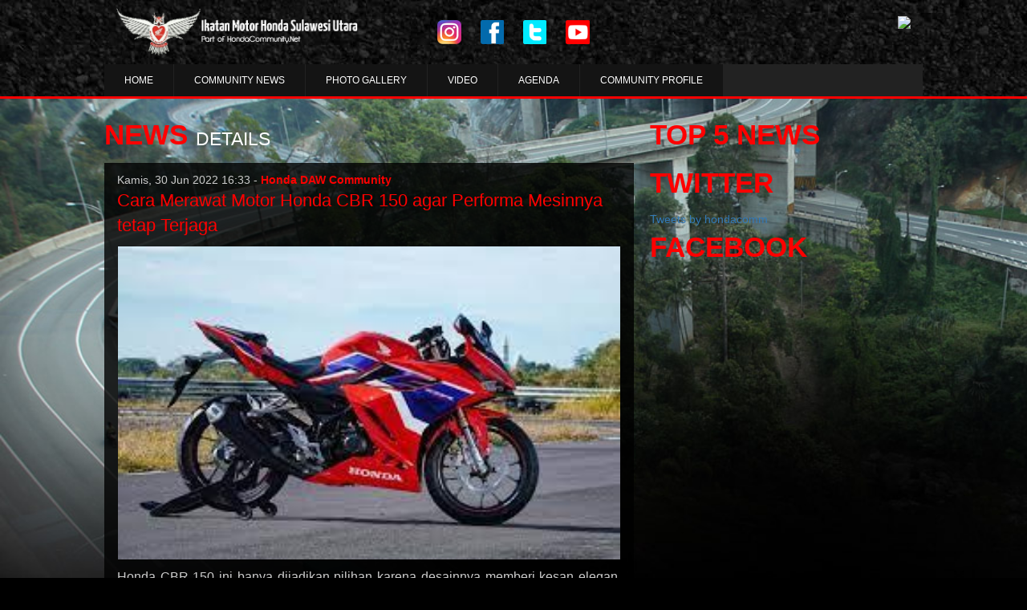

--- FILE ---
content_type: text/html
request_url: http://hondadawcommunity.net/read/Tips-Trik/31702-Cara-Merawat-Motor-Honda-CBR-150-agar-Performa-Mesinnya-tetap-Terjaga
body_size: 6841
content:
<!DOCTYPE html>
<html lang="en">

<head>
    <meta charset="utf-8">
    <meta http-equiv="X-UA-Compatible" content="IE=edge">
    <meta name="viewport" content="width=device-width, initial-scale=1">
    <!-- The above 3 meta tags *must* come first in the head; any other head content must come *after* these tags -->
    <meta property="og:type" content="article" />
    <meta property="og:site_name" content="hondacommunity" />
    <meta property="og:title" content="Cara Merawat Motor Honda CBR 150 agar Performa Mesinnya tetap Terjaga" />
    <meta property="og:image" content="https://hondadawcommunity.net/assets/images/62bd71daac98b_650_366.jpg" />
    <meta property="og:description" content="Tips Untuk CBR BroSis" />
    <meta property="og:url" content="https://hondadawcommunity.net/read/Tips-Trik/31702-Cara-Merawat-Motor-Honda-CBR-150-agar-Performa-Mesinnya-tetap-Terjaga" />
    <meta property="fb:app_id" content="655908984456078" />
    <meta property="fb:admins" content="761984186" />
    <meta property="og:image:type" content="image/jpeg" />
    <meta property="og:image:width" content="650" />
    <meta property="og:image:height" content="366" />

    <meta name="Description" content="Tips Untuk CBR BroSis" />
    <meta name="Keywords" content="berita, komunitas honda, informasi honda, informasi komunitas,Cara,Merawat,Motor,Honda,CBR,150,agar,Performa,Mesinnya,tetap,Terjaga" />


    <!-- <meta name="alexaVerifyID" content="SKEDZc0XUqNMoXchruQvEi4JMUE"/> -->
    <meta http-equiv="Copyright" content="Komunitas Motor Honda Indonesia" />
    <meta name="author" content="Komunitas Motor Honda Indonesia" />
    <meta http-equiv="imagetoolbar" content="no" />
    <meta name="language" content="indonesia" />
    <meta name="generator" content="Komunitas by ADM Team" />
    <meta name="revisit-after" content="7" />
    <meta name="webcrawlers" content="all" />
    <meta name="rating" content="general" />
    <meta name="spiders" content="all" />
    <meta name="robots" content="all" />
    <meta name="msvalidate.01" content="A9697C8F1CE9CC5FF0FA21284C1ED8C0" />

    <title>Honda Community - Cara Merawat Motor Honda CBR 150 agar Performa Mesinnya tetap Terjaga</title>

    <!-- Bootstrap core CSS -->
    <link href="https://hondadawcommunity.net/themes/web/klub-2021/plugins/bootstrap-3.3.6/css/bootstrap.min.css" rel="stylesheet">

    <!-- IE10 viewport hack for Surface/desktop Windows 8 bug -->
    <link href="https://hondadawcommunity.net/themes/web/klub-2021/css/ie10-viewport-bug-workaround.css" rel="stylesheet">

    <!-- Just for debugging purposes. Don't actually copy these 2 lines! -->
    <!--[if lt IE 9]><script src="../../assets/js/ie8-responsive-file-warning.js"></script><![endif]-->
    <script src="https://hondadawcommunity.net/themes/web/klub-2021/js/ie-emulation-modes-warning.js" type="f81d3b107f12b9df3fe3e121-text/javascript"></script>

    <link rel="stylesheet" href="https://hondadawcommunity.net/themes/web/klub-2021/plugins/font-awesome-4.5.0/css/font-awesome.min.css">

        <link href="https://hondadawcommunity.net/themes/web/klub-2021/css/touring.css?v=141" rel="stylesheet">
    <link href="https://hondadawcommunity.net/themes/web/klub-2021/css/paging.css?1" rel="stylesheet">
    <link href="https://hondadawcommunity.net/themes/web/klub-2021/css/custom.css?v=507" rel="stylesheet">

    <!-- HTML5 shim and Respond.js for IE8 support of HTML5 elements and media queries -->
    <!--[if lt IE 9]>
      <script src="https://oss.maxcdn.com/html5shiv/3.7.2/html5shiv.min.js"></script>
      <script src="https://oss.maxcdn.com/respond/1.4.2/respond.min.js"></script>
    <![endif]-->

    <style>
        .title-second {
            font-size: 23px;
            padding-top: 14px;
        }

        .title-main {
            font-size: 35px;
        }

        .button-1 {
            font-size: 15px;
        }

        .button-1.triangle::after {
            right: 0px;
        }

        .button-1 {
            margin-right: 0px;
            opacity: .9;
        }

        .box-photo-detail {
            background-color: #222;
        }

        .img-logo {
            height: 60px;
            margin-top: 10px;
        }

            </style>

    
    <!-- Global site tag (gtag.js) - Google Analytics -->
    <script async src="https://www.googletagmanager.com/gtag/js?id=G-RCTC153HV2" type="f81d3b107f12b9df3fe3e121-text/javascript"></script>
    <script type="f81d3b107f12b9df3fe3e121-text/javascript">
        window.dataLayer = window.dataLayer || [];

        function gtag() {
            dataLayer.push(arguments);
        }
        gtag('js', new Date());
        gtag('config', "G-RCTC153HV2");
    </script>

    <!-- Start Alexa Certify Javascript -->
    <script type="f81d3b107f12b9df3fe3e121-text/javascript">
        _atrk_opts = {
            atrk_acct: "H6G2v1ah9W20em",
            domain: "hondacommunity.net",
            dynamic: true
        };
        (function() {
            var as = document.createElement('script');
            as.type = 'text/javascript';
            as.async = true;
            as.src = "https://certify-js.alexametrics.com/atrk.js";
            var s = document.getElementsByTagName('script')[0];
            s.parentNode.insertBefore(as, s);
        })();
    </script>
    <noscript><img src="https://certify.alexametrics.com/atrk.gif?account=H6G2v1ah9W20em" style="display:none" height="1" width="1" alt="" /></noscript>
    <!-- End Alexa Certify Javascript -->

</head>

<body id="bg-img">
    <!-- Static navbar -->
        <nav class="navbar navbar-default navbar-static-top box-head" style="margin-bottom:0px;">
    
      <div class="container">
        <div class="row box-header">
		  
		  <div class="col-xs-12 col-md-4">
            <a class="" href="https://hondadawcommunity.net/" id="main-logo">
              <img src="https://hondadawcommunity.net/assets/images/5762462f45297_ori.png" height="60" class="img-logo">
            </a>
            <a class="" href="https://hondadawcommunity.net/" id="second-logo">
              <img src="https://hondadawcommunity.net/assets/images/5762462f45297_ori.png" height="60" class="img-logo">
            </a>
            
          </div>
          
          <div class="col-xs-12 col-md-4">
          <center>
                    <a href="-" class="sosmed-icn"><img src="https://hondadawcommunity.net/themes/web/klub-2021/images/ig.png"/></a>
          <a href="-" class="sosmed-icn"><img src="https://hondadawcommunity.net/themes/web/klub-2021/images/fb.png"/></a>
          <a href="-" class="sosmed-icn"><img src="https://hondadawcommunity.net/themes/web/klub-2021/images/tw.png"/></a>
          <a href="-" class="sosmed-icn"><img src="https://hondadawcommunity.net/themes/web/klub-2021/images/yt.png"/></a>
          </center>
          </div>
          
          <div class="col-xs-12 col-md-4">
          
            <a href="http://hondacommunity.net" id="main-logo1" >
              <img src="http://hondacommunity.net/themes/web/default/images/logo-new.png" height="50" class="img-responsive" >
            </a>
            <!--<a class="" href="https://hondadawcommunity.net/" id="second-logo">
              <img src="https://hondadawcommunity.net/themes/web/klub-2021/images/logo1.png" class="img-logo" style="width:70%;height:70%;">
            </a>-->
          </div>

          
        </div>  
        
        <div class="row box-header">

          <div class="navbar-header">
            <button type="button" class="navbar-toggle collapsed" data-toggle="collapse" data-target="#navbar" aria-expanded="false" aria-controls="navbar">
              <span class="sr-only">Toggle navigation</span>
              <span class="icon-bar"></span>
              <span class="icon-bar"></span>
              <span class="icon-bar"></span>
            </button>
          </div>

          <div id="navbar" class="navbar-collapse collapse middle" style="background-color:#222;margin-top:10px;">
            <ul class="nav navbar-nav navbar-left box-nav" style="padding:0px 0px 0px 0px;">
              <li>
                <a href="https://hondadawcommunity.net/">HOME</a>
              </li>
              <li>
                <a href="https://hondadawcommunity.net/news">COMMUNITY NEWS</a>
              </li>
              <li><a href="https://hondadawcommunity.net/photo">PHOTO GALLERY</a></li>
              <li><a href="https://hondadawcommunity.net/video">VIDEO</a></li>
              <li><a href="https://hondadawcommunity.net/agenda">AGENDA</a></li>
              <li><a href="https://hondadawcommunity.net/community-profile">COMMUNITY PROFILE</a></li>
              
            </ul>
          </div><!--/.nav-collapse -->
        </div>  
        
        
      </div>
      
      
    </nav><div class="box-line"></div>
<content>
  <div class="container box-content">
    <div class="row box-header">
      <div class="box-news">

        <!-- left content -->
        <div class="col-md-8 nopadding pr50">
          <div class="title-main left">NEWS</div>
          <div class="title-second left">DETAILS</div>
          <div class="clean"></div>
          <div class="box-latest">
            <div class="second-news">
              <div class="box-second-news">
                <div class="col-md-12">
                  <div class="date-second-news">Kamis, 30 Jun 2022 16:33 - <a href="http://www.hondadawcommunity.net/" class="link-red"><strong>Honda DAW Community</strong></a></div>
                  <div class="title-second-news">
                    <a href="#" class="link-red">Cara Merawat Motor Honda CBR 150 agar Performa Mesinnya tetap Terjaga</a>
                  </div>
                  <div class="box-news-img">
                                        <img src="https://hondadawcommunity.net/assets/images/62bd71daac98b_ori.jpg" class="img-main-news">
                  </div>
                  <div class="subtitle-second-news color-text">
                    <p style="text-align: justify;">Honda CBR 150 ini banya dijadikan pilihan karena desainnya memberi kesan elegan, dinamis, dan sporty. Tidak hanya tampilannya, jika dilihat dari spesifikasi mesin yang diusungnya juga kuat dan bertenaga. Nah keunggulan lainnya adalah Honda CBR 150 yang satu ini juga hemat biaya, karena dengan produk Honda lainnya motor ini cenderung irit bahan bakar dan mesinnya juga berkualitas sehingga lebih awet.</p>

<h2 style="text-align: justify;">Tips Merawat Motor Honda CBR 150</h2>

<p style="text-align: justify;">Dengan segala keunggulan yang dimiliki Honda CBR 150, sangat disayangkan apabila perawatannya tidak dilakukan dengan tepat. Bagi anda pemilik Honda CBR 150 berikut adalah cara merawat Honda CBR 150 agar performa mesin tetap terjaga:</p>

<h3 style="text-align: justify;">1. Panaskan Mesin Setiap Pagi</h3>

<p style="text-align: justify;">Honda CBR 150 memiliki mesin dengan kapasitas besar. Jika dipaksa bekerja setelah mesin dingin cukup lama seperti saat malam hari, akan membuat kinerja mesin menurun dan performa tidak maksimal. Maka sebaiknya panaskan mesin saat pagi hari sebelum motor dibawa berkendara. Panaskan mesin selama 5 &ndash; 10 menit agar suhu mesin naik secara perlahan sebelum dipakai berkendara. Saat memanaskan cukup nyalakan mesinnya, Anda tidak perlu menggeber gas karena justru dapat memicu kerusakan pada mesin.</p>

<h3 style="text-align: justify;">2. Servis Secara Rutin</h3>

<p style="text-align: justify;">Seperti halnya motor bebek dan motor matic, motor sport Honda CBR 150 juga perlu dirawat dengan melakukan servis secara berkala. Hal ini bertujuan untuk mengecek kondisi motor secara keseluruhan, mengganti oli dan mengganti sparepart yang sekiranya dibutuhkan.</p>

<p>Jangan lupa untuk melakukan service dibengkel resmi sepeda motor Honda atau AHASS</p>

<h3 style="text-align: justify;">3. Gunakan Bahan Bakar Berkualitas</h3>

<p style="text-align: justify;">Honda CBR 150 adalah salah satu produk unggulan Honda. Salah satu kelebihannya sepeda motor ini sudah menggunakan mesin dengan sistem fuel injection (FI). Yaitu motor yang memiliki sistem pembakaran terkomputerisasi sehingga konsumsi bahan bakar menjadi lebih irit.</p>

<p style="text-align: justify;">Kinerja injektor ini akan menjadi maksimal motor diisi dengan bahan baka beroktan tinggi. Penggunaan bahan bakar deroktan diatas 90 ini akan menghasilkan pembakaran yang sempurna pada mesin sehingga motor dapat bekerja lebih halus dan bertenaga. Bahan bakar ini juga mampu mengurangi timbal yang biasanya mengendapdan menjadi kerak pada mesin.</p>

<h3 style="text-align: justify;">4. Selalu Memeriksa Kelistrikan</h3>

<p style="text-align: justify;">Pada sepeda motor Honda CBR 150 yang memiliki jenis mesin injeksi Kinerja injektor sangat tergantung terhadap kelistrikan kendaraan. Karena itulah dibutuhkan kelistrikan yang stabil, untuk Honda CBR 150 sendiri sistem kelistrikan yang digunakan adalah sistem kelistrikan sederhana. Aki yang digunakan adalah aki kering yang terbukti tahan lama dan minim perawatan. Jika tidak bisa mengecek sendiri anda bisa meminta mekanik memeriksa kondisi aki setiap servis berkala.</p>

<p style="text-align: justify;">Demikianlah beberapa tips dan cara merawat motor Honda CBR 150 agar performanya tetap prima. Tidak terlalu berbeda dengan perawatan motor Honda pada umumnya, yang dibutuhkan adalah ketelatenan Anda sebagai pemilik motor. Dengan perawatan yang tepat, kinerja motor Honda CBR 150 Anda akan optimal.</p>
                    <div class="share">
                      <!-- Go to www.addthis.com/dashboard to customize your tools -->
<script type="f81d3b107f12b9df3fe3e121-text/javascript" src="//s7.addthis.com/js/300/addthis_widget.js#pubid=ra-4dafd81d588369c6" async="async"></script>
<!-- Go to www.addthis.com/dashboard to customize your tools -->
<div class="addthis_native_toolbox"></div>
	                    </div>
                  </div> 
                </div>
                <div class="comment-fb">
                <div id="fb-root"></div>
<script type="f81d3b107f12b9df3fe3e121-text/javascript">(function(d, s, id) {
  var js, fjs = d.getElementsByTagName(s)[0];
  if (d.getElementById(id)) return;
  js = d.createElement(s); js.id = id;
  js.src = "//connect.facebook.net/en_US/sdk.js#xfbml=1&version=v2.8&appId=369060303150534";
  fjs.parentNode.insertBefore(js, fjs);
}(document, 'script', 'facebook-jssdk'));</script>
<div class="fb-comments" data-href="https://hondadawcommunity.net/read/Tips-Trik/31702-Cara-Merawat-Motor-Honda-CBR-150-agar-Performa-Mesinnya-tetap-Terjaga" data-width="100%" data-numposts="5"></div>
                
                </div>
                
                <div class="clean"></div>
              </div>
            </div>
            <div class="clean"></div>
          </div>


          <div class="title-main left">RELATED</div>
          <div class="title-second left">NEWS</div>
          <div class="clean"></div>
          <div class="box-latest">
            <div class="second-news">
              
              <!-- item news -->
              <div class="box-second-news">
                <div class="col-md-4 nopadding ">
                  <a href="https://hondadawcommunity.net/read/Tips-Trik/40416-Perhatikan-7-Hal-Ini-Supaya-Performa-Motor-CBR-Tetap-Terjaga" title="Perhatikan 7 Hal Ini Supaya Performa Motor CBR Tetap Terjaga"><img src="https://hondadawcommunity.net/assets/images/675265585ed2f_185_124.jpg" class="img-main-news"></a>
                </div>
                <div class="col-md-8">
                  <div class="date-second-news">Selasa, 03 Dec 2024 09:44</div>
                  <div class="title-second-news">
                    <a href="https://hondadawcommunity.net/read/Tips-Trik/40416-Perhatikan-7-Hal-Ini-Supaya-Performa-Motor-CBR-Tetap-Terjaga" title="Perhatikan 7 Hal Ini Supaya Performa Motor CBR Tetap Terjaga" class="link-red">Honda DAW Community</a>
                  </div>
                  <div class="subtitle-second-news"><a href="https://hondadawcommunity.net/read/Tips-Trik/40416-Perhatikan-7-Hal-Ini-Supaya-Performa-Motor-CBR-Tetap-Terjaga" title="Perhatikan 7 Hal Ini Supaya Performa Motor CBR Tetap Terjaga" class="link">Perhatikan 7 Hal Ini Supaya Performa Motor CBR Tetap Terjaga</a> </div> 
                </div>
                <div class="clean"></div>
              </div>
              <!-- item news -->
              
              <!-- item news -->
              <div class="box-second-news">
                <div class="col-md-4 nopadding ">
                  <a href="https://hondadawcommunity.net/read/Tips-Trik/40115-Tips-Menikung-Yang-Tepat-Saat-Berkendara-Motor-Sport" title="Tips Menikung Yang Tepat Saat Berkendara Motor Sport"><img src="https://hondadawcommunity.net/assets/images/672c3d4299794_185_124.jpg" class="img-main-news"></a>
                </div>
                <div class="col-md-8">
                  <div class="date-second-news">Jumat, 01 Nov 2024 09:26</div>
                  <div class="title-second-news">
                    <a href="https://hondadawcommunity.net/read/Tips-Trik/40115-Tips-Menikung-Yang-Tepat-Saat-Berkendara-Motor-Sport" title="Tips Menikung Yang Tepat Saat Berkendara Motor Sport" class="link-red">Honda DAW Community</a>
                  </div>
                  <div class="subtitle-second-news"><a href="https://hondadawcommunity.net/read/Tips-Trik/40115-Tips-Menikung-Yang-Tepat-Saat-Berkendara-Motor-Sport" title="Tips Menikung Yang Tepat Saat Berkendara Motor Sport" class="link">Tips Menikung Yang Tepat Saat Berkendara Motor Sport</a> </div> 
                </div>
                <div class="clean"></div>
              </div>
              <!-- item news -->
              
              <!-- item news -->
              <div class="box-second-news">
                <div class="col-md-4 nopadding ">
                  <a href="https://hondadawcommunity.net/read/Tips-Trik/36736-Mitos-Atau-Fakta-Mengecas-HP-di-Motor-Bisa-Merusak-AKI-Ini-Penjelasannya" title="Mitos Atau Fakta Mengecas HP di Motor Bisa Merusak AKI, Ini Penjelasannya"><img src="https://hondadawcommunity.net/assets/images/658cb8f8ac4eb_185_124.jpg" class="img-main-news"></a>
                </div>
                <div class="col-md-8">
                  <div class="date-second-news">Kamis, 28 Dec 2023 06:47</div>
                  <div class="title-second-news">
                    <a href="https://hondadawcommunity.net/read/Tips-Trik/36736-Mitos-Atau-Fakta-Mengecas-HP-di-Motor-Bisa-Merusak-AKI-Ini-Penjelasannya" title="Mitos Atau Fakta Mengecas HP di Motor Bisa Merusak AKI, Ini Penjelasannya" class="link-red">Honda DAW Community</a>
                  </div>
                  <div class="subtitle-second-news"><a href="https://hondadawcommunity.net/read/Tips-Trik/36736-Mitos-Atau-Fakta-Mengecas-HP-di-Motor-Bisa-Merusak-AKI-Ini-Penjelasannya" title="Mitos Atau Fakta Mengecas HP di Motor Bisa Merusak AKI, Ini Penjelasannya" class="link">Mitos Atau Fakta Mengecas HP di Motor Bisa Merusak AKI, Ini Penjelasannya</a> </div> 
                </div>
                <div class="clean"></div>
              </div>
              <!-- item news -->
              
              <!-- item news -->
              <div class="box-second-news">
                <div class="col-md-4 nopadding ">
                  <a href="https://hondadawcommunity.net/read/Tips-Trik/34305-Cara-Mudah-Atasi-Honda-BeAT-ESP-Mendadak-Tidak-Bisa-Distarter" title="Cara Mudah Atasi Honda BeAT ESP Mendadak Tidak Bisa Distarter"><img src="https://hondadawcommunity.net/assets/images/6449d910ba1b8_185_124.jpg" class="img-main-news"></a>
                </div>
                <div class="col-md-8">
                  <div class="date-second-news">Kamis, 27 Apr 2023 09:04</div>
                  <div class="title-second-news">
                    <a href="https://hondadawcommunity.net/read/Tips-Trik/34305-Cara-Mudah-Atasi-Honda-BeAT-ESP-Mendadak-Tidak-Bisa-Distarter" title="Cara Mudah Atasi Honda BeAT ESP Mendadak Tidak Bisa Distarter" class="link-red">Honda DAW Community</a>
                  </div>
                  <div class="subtitle-second-news"><a href="https://hondadawcommunity.net/read/Tips-Trik/34305-Cara-Mudah-Atasi-Honda-BeAT-ESP-Mendadak-Tidak-Bisa-Distarter" title="Cara Mudah Atasi Honda BeAT ESP Mendadak Tidak Bisa Distarter" class="link">Cara Mudah Atasi Honda BeAT ESP Mendadak Tidak Bisa Distarter</a> </div> 
                </div>
                <div class="clean"></div>
              </div>
              <!-- item news -->
              
            </div>
            <div class="clean"></div>
          </div>
        </div>

        

  <!-- right -->
  <div class="col-md-4 nopadding">
    <div class="box-left">  

      
	  
	  <div class="title-space"></div>
      <div class="title-main ">TOP 5 NEWS</div>
      <div class="clean"></div>
      <div class="box-event">
              </div>
      
      
      <!--
<div class="title-space"></div>
      <div class="title-main left ">UPCOMING</div>
      <div class="title-second left red">EVENTS</div>
      <div class="clean"></div>
      <div class="box-event">
              </div>
-->

      <div class="title-space"></div>

      <div class="title-main">TWITTER</div>
      <div class="box-event">
        <a class="twitter-timeline" data-height="400" href="https://twitter.com/hondacomm?ref_src=twsrc%5Etfw">Tweets by hondacomm</a> <script async src="https://platform.twitter.com/widgets.js" charset="utf-8" type="f81d3b107f12b9df3fe3e121-text/javascript"></script>
      </div> 
      
      <div class="title-space"></div>

      <div class="title-main">FACEBOOK</div>
      <div class="clean"></div>
      <div class="box-event">
        
        
        <div id="fb-root"></div>
<script type="f81d3b107f12b9df3fe3e121-text/javascript">(function(d, s, id) {
  var js, fjs = d.getElementsByTagName(s)[0];
  if (d.getElementById(id)) return;
  js = d.createElement(s); js.id = id;
  js.src = "//connect.facebook.net/en_US/sdk.js#xfbml=1&version=v2.5&appId=228082977235968";
  fjs.parentNode.insertBefore(js, fjs);
}(document, 'script', 'facebook-jssdk'));</script>

			<div class="fb-page" data-href="https://www.facebook.com/hondacomm" data-tabs="timeline" data-width="340" data-small-header="true" data-adapt-container-width="false" data-hide-cover="false" data-show-facepile="true"><div class="fb-xfbml-parse-ignore"><blockquote cite="https://www.facebook.com/hondacomm"><a href="https://www.facebook.com/hondacomm">Honda Community</a></blockquote></div></div>
			
			
        
      </div>
      
      
       
    </div>  
  </div>


      </div>
    </div>
  </div>
</content>  
<br><br>

    <div class="footer">
      <div class="container">
        <div class="row box-header">
          <div class="box-photo-list">
            <div class="col-md-6 nopadding">
              <a href="" class="photo-box"><img src="https://hondadawcommunity.net/assets/images/5762462f45297_ori.png" height="80" ></a>
              <div class="box-desc">
              <!--PT. Astra Honda Motor<br>
              Kantor Pusat & Pabrik perakitan sunter<br>
              Jl. laksada Yos Sudarso, Sunter 1 Jakarta 14350<br>
              Phone : 021 6518080<br>
              Fax : 021 6521889<br>-->
              Email : <a href="/cdn-cgi/l/email-protection" class="__cf_email__" data-cfemail="f0999e969fb0989f9e9491939f9d9d859e998489de9e9584">[email&#160;protected]</a>
              </div>
            </div>  
            <div class="col-md-2 nopadding">
              <div class="link-footer"></div>
              <!--<div class="link-footer">
                <a href="login.php" class="link">LOGIN</a>
              </div>
              <div class="link-footer">
                <a href="https://hondadawcommunity.net/register" class="link">REGISTER</a>
              </div>-->

              
              <div class="link-footer">
                <a href="https://hondadawcommunity.net/news" class="link">NEWS</a>
              </div>
              <div class="link-footer">
                <a href="https://hondadawcommunity.net/photo" class="link">PHOTO</a>
              </div>
              <div class="link-footer">
                <a href="https://hondadawcommunity.net/video" class="link">VIDEO</a>
              </div>
            </div>
            <div class="col-md-2 nopadding">
              <div class="link-footer"></div>
              <div class="link-footer">
                <a href="https://hondadawcommunity.net/agenda" class="link">AGENDA</a>
              </div>
              <div class="link-footer">
                <a href="https://hondadawcommunity.net/about" class="link">ABOUT</a>
              </div>
              <div class="link-footer">
                <a href="https://hondadawcommunity.net/contact" class="link">CONTACT US</a>
              </div>
            </div>
            <div class="col-md-2 nopadding">
              <div class="link-footer"></div>
              <div class="link-footer">
                <a href="https://facebook.com/hondacomm" class="link">FACEBOOK</a>
              </div>
              <div class="link-footer">
                <a href="https://twitter.com/hondacomm" class="link">TWITTER</a>
              </div>
              <div class="link-footer">
                <a href="https://www.instagram.com/honda.community/" class="link">INSTAGRAM</a>
              </div>
              <div class="link-footer">
                <a href="https://www.youtube.com/user/hondacommunity" class="link">YOUTUBE</a>
              </div>
              <a href="https://www.freepik.com/free-photo/modern-city_889072.htm" style="color:transparent;">Designed by Freepik</a>
    <a href="https://www.freepik.com/free-photo/empty-tunnel-illuminated_883712.htm" style="color:transparent;">Designed by Freepik</a>
            </div>
          </div>
        </div>
      </div>
    </div>      



    <!-- Bootstrap core JavaScript
    ================================================== -->
    <!-- Placed at the end of the document so the pages load faster -->
    <script data-cfasync="false" src="/cdn-cgi/scripts/5c5dd728/cloudflare-static/email-decode.min.js"></script><script src="https://ajax.googleapis.com/ajax/libs/jquery/1.11.3/jquery.min.js" type="f81d3b107f12b9df3fe3e121-text/javascript"></script>
    <!--<script>window.jQuery || document.write('<script src="../../assets/js/vendor/jquery.min.js"><\/script>')</script>-->
    <script src="https://hondadawcommunity.net/themes/web/klub-2021/plugins/bootstrap-3.3.6/js/bootstrap.min.js" type="f81d3b107f12b9df3fe3e121-text/javascript"></script>
    <script src="https://hondadawcommunity.net/themes/web/klub-2021/js/jssor.slider.mini.js" type="f81d3b107f12b9df3fe3e121-text/javascript"></script>
    <!-- IE10 viewport hack for Surface/desktop Windows 8 bug -->
    <script src="https://hondadawcommunity.net/themes/web/klub-2021/js/ie10-viewport-bug-workaround.js" type="f81d3b107f12b9df3fe3e121-text/javascript"></script>
    
  <script src="/cdn-cgi/scripts/7d0fa10a/cloudflare-static/rocket-loader.min.js" data-cf-settings="f81d3b107f12b9df3fe3e121-|49" defer></script><script defer src="https://static.cloudflareinsights.com/beacon.min.js/vcd15cbe7772f49c399c6a5babf22c1241717689176015" integrity="sha512-ZpsOmlRQV6y907TI0dKBHq9Md29nnaEIPlkf84rnaERnq6zvWvPUqr2ft8M1aS28oN72PdrCzSjY4U6VaAw1EQ==" data-cf-beacon='{"version":"2024.11.0","token":"68fe47a1149541cea3ac78fc118d1b6b","r":1,"server_timing":{"name":{"cfCacheStatus":true,"cfEdge":true,"cfExtPri":true,"cfL4":true,"cfOrigin":true,"cfSpeedBrain":true},"location_startswith":null}}' crossorigin="anonymous"></script>
</body>
</html>
  

    





--- FILE ---
content_type: text/css
request_url: https://hondadawcommunity.net/themes/web/klub-2021/css/custom.css?v=507
body_size: 20
content:
#bg-img{
	background-size: cover;
}
.box-head{
	background-color: #000;
	border-bottom: 3px solid red;
	background-image: url(../images/bg-asphalt2.jpg);
}
.box-line{
	border:none;
}
#main-logo1 img{
	height:40px;float:right;
}
.sosmed-icn img{
	height: 30px;
	text-align: center;
}
.box-desc-news{
	background: linear-gradient(93deg, rgba(0,0,0,0.1), rgba(0,0,0,1));
}
.pr50{
	padding-right:20px;
}
.subtitle-second-news-header{
	font-size: 14px;
}
.box-second-news-header:first-of-type{
	margin-top: 10px;
}
.box-second-news-header{
	margin-top: 0px;
	background: rgba(0,0,0,0.8);
	padding:10px;
}
.box-second-news{
	background: rgba(0,0,0,0.8);
}
.box-photo{
	margin: 0px !important;
	padding: 20px 20px 20px 20px;
	border-top: 3px solid #FF0100;
    border-bottom: 3px solid #FF0100;
    background-color: #000;
    background-image: url(../images/bg-asphalt2.jpg);
}
.footer{
	background-color: #111;
}
.photo-box-gallery{
	border: 2px solid #292a2c;
}
.photo-box-gallery:hover{
	opacity: .5;
}
@media (max-width: 768px){
	#main-logo1 img{
		height:40px;float:none;
		display: none;
	}
	.sosmed-icn{
		display: none;
	}
}